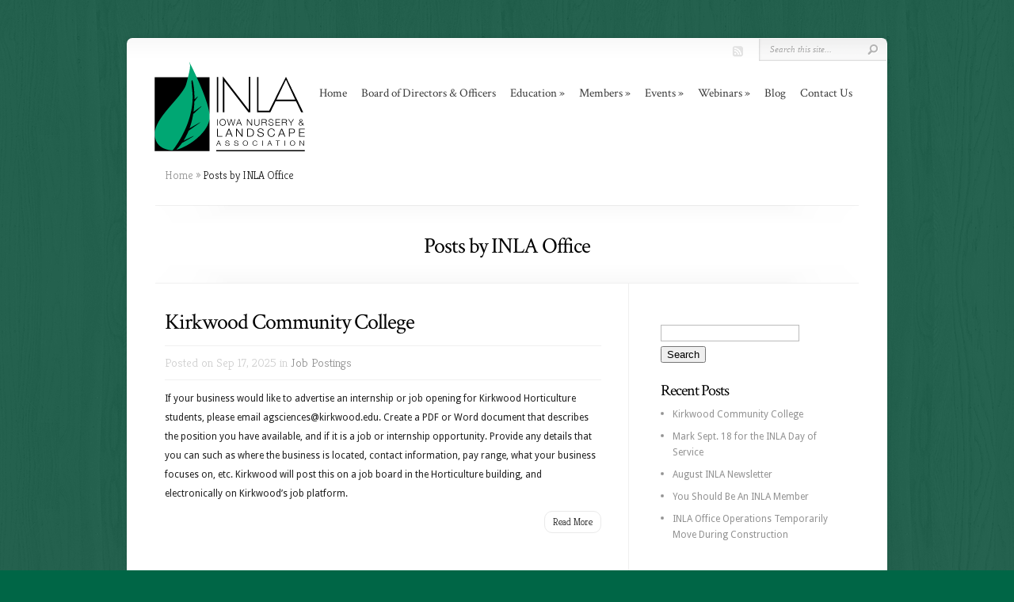

--- FILE ---
content_type: text/html; charset=UTF-8
request_url: https://iowanla.org/author/roseinla5540ayers/
body_size: 12271
content:
<!DOCTYPE html PUBLIC "-//W3C//DTD XHTML 1.0 Transitional//EN" "http://www.w3.org/TR/xhtml1/DTD/xhtml1-transitional.dtd">
<!--[if IE 6]>
<html xmlns="http://www.w3.org/1999/xhtml" id="ie6" lang="en-US">
<![endif]-->
<!--[if IE 7]>
<html xmlns="http://www.w3.org/1999/xhtml" id="ie7" lang="en-US">
<![endif]-->
<!--[if IE 8]>
<html xmlns="http://www.w3.org/1999/xhtml" id="ie8" lang="en-US">
<![endif]-->
<!--[if !(IE 6) | !(IE 7) | !(IE 8)  ]><!-->
<html xmlns="http://www.w3.org/1999/xhtml" lang="en-US">
<!--<![endif]-->
<head profile="http://gmpg.org/xfn/11">
<meta http-equiv="Content-Type" content="text/html; charset=UTF-8" />

<link rel="stylesheet" href="https://iowanla.org/wp-content/themes/Chameleon/style.css" type="text/css" media="screen" />
<link rel="stylesheet" href="https://iowanla.org/wp-content/themes/Chameleon/css/colorpicker.css" type="text/css" media="screen" />

<link href='https://fonts.googleapis.com/css?family=Droid+Sans:regular,bold' rel='stylesheet' type='text/css' /><link href='https://fonts.googleapis.com/css?family=Kreon:light,regular' rel='stylesheet' type='text/css' /><meta http-equiv="X-UA-Compatible" content="IE=edge">
<link rel="pingback" href="https://iowanla.org/xmlrpc.php" />

<!--[if lt IE 7]>
	<link rel="stylesheet" type="text/css" href="https://iowanla.org/wp-content/themes/Chameleon/css/ie6style.css" />
	<script type="text/javascript" src="https://iowanla.org/wp-content/themes/Chameleon/js/DD_belatedPNG_0.0.8a-min.js"></script>
	<script type="text/javascript">DD_belatedPNG.fix('img#logo, span.overlay, a.zoom-icon, a.more-icon, #menu, #menu-right, #menu-content, ul#top-menu ul, #menu-bar, .footer-widget ul li, span.post-overlay, #content-area, .avatar-overlay, .comment-arrow, .testimonials-item-bottom, #quote, #bottom-shadow, #quote .container');</script>
<![endif]-->
<!--[if IE 7]>
	<link rel="stylesheet" type="text/css" href="https://iowanla.org/wp-content/themes/Chameleon/css/ie7style.css" />
<![endif]-->
<!--[if IE 8]>
	<link rel="stylesheet" type="text/css" href="https://iowanla.org/wp-content/themes/Chameleon/css/ie8style.css" />
<![endif]-->

<script type="text/javascript">
	document.documentElement.className = 'js';
</script>

<script>var et_site_url='https://iowanla.org';var et_post_id='0';function et_core_page_resource_fallback(a,b){"undefined"===typeof b&&(b=a.sheet.cssRules&&0===a.sheet.cssRules.length);b&&(a.onerror=null,a.onload=null,a.href?a.href=et_site_url+"/?et_core_page_resource="+a.id+et_post_id:a.src&&(a.src=et_site_url+"/?et_core_page_resource="+a.id+et_post_id))}
</script><title>INLA Office | Iowa Nursery &amp; Landscape Association</title>
<meta name='robots' content='max-image-preview:large' />
<link rel='dns-prefetch' href='//www.googletagmanager.com' />
<link rel="alternate" type="application/rss+xml" title="Iowa Nursery &amp; Landscape Association &raquo; Feed" href="https://iowanla.org/feed/" />
<link rel="alternate" type="application/rss+xml" title="Iowa Nursery &amp; Landscape Association &raquo; Comments Feed" href="https://iowanla.org/comments/feed/" />
<link rel="alternate" type="application/rss+xml" title="Iowa Nursery &amp; Landscape Association &raquo; Posts by INLA Office Feed" href="https://iowanla.org/author/roseinla5540ayers/feed/" />
<meta content="Chameleon v.3.9.13" name="generator"/>
	<style type="text/css">
		body { color: #1f1f1f; }
		#content-area a, #content a { color: #; }
		ul#top-menu li a { color: # !important; }
		ul#top-menu > li.current_page_item > a, ul#top-menu li:hover > a, ul#top-menu > li.current-cat > a, ul#top-menu > li.current-menu-item > a { color: # !important; }
		h1, h2, h3, h4, h5, h6, h1 a, h2 a, h3 a, h4 a, h5 a, h6 a { color: #000000 !important; }

		#sidebar a { color:#; }
		.footer-widget { color:# }
		#footer a, ul#bottom-menu li a { color:# }
	</style>

<style id='wp-img-auto-sizes-contain-inline-css' type='text/css'>
img:is([sizes=auto i],[sizes^="auto," i]){contain-intrinsic-size:3000px 1500px}
/*# sourceURL=wp-img-auto-sizes-contain-inline-css */
</style>
<style id='wp-emoji-styles-inline-css' type='text/css'>

	img.wp-smiley, img.emoji {
		display: inline !important;
		border: none !important;
		box-shadow: none !important;
		height: 1em !important;
		width: 1em !important;
		margin: 0 0.07em !important;
		vertical-align: -0.1em !important;
		background: none !important;
		padding: 0 !important;
	}
/*# sourceURL=wp-emoji-styles-inline-css */
</style>
<style id='wp-block-library-inline-css' type='text/css'>
:root{--wp-block-synced-color:#7a00df;--wp-block-synced-color--rgb:122,0,223;--wp-bound-block-color:var(--wp-block-synced-color);--wp-editor-canvas-background:#ddd;--wp-admin-theme-color:#007cba;--wp-admin-theme-color--rgb:0,124,186;--wp-admin-theme-color-darker-10:#006ba1;--wp-admin-theme-color-darker-10--rgb:0,107,160.5;--wp-admin-theme-color-darker-20:#005a87;--wp-admin-theme-color-darker-20--rgb:0,90,135;--wp-admin-border-width-focus:2px}@media (min-resolution:192dpi){:root{--wp-admin-border-width-focus:1.5px}}.wp-element-button{cursor:pointer}:root .has-very-light-gray-background-color{background-color:#eee}:root .has-very-dark-gray-background-color{background-color:#313131}:root .has-very-light-gray-color{color:#eee}:root .has-very-dark-gray-color{color:#313131}:root .has-vivid-green-cyan-to-vivid-cyan-blue-gradient-background{background:linear-gradient(135deg,#00d084,#0693e3)}:root .has-purple-crush-gradient-background{background:linear-gradient(135deg,#34e2e4,#4721fb 50%,#ab1dfe)}:root .has-hazy-dawn-gradient-background{background:linear-gradient(135deg,#faaca8,#dad0ec)}:root .has-subdued-olive-gradient-background{background:linear-gradient(135deg,#fafae1,#67a671)}:root .has-atomic-cream-gradient-background{background:linear-gradient(135deg,#fdd79a,#004a59)}:root .has-nightshade-gradient-background{background:linear-gradient(135deg,#330968,#31cdcf)}:root .has-midnight-gradient-background{background:linear-gradient(135deg,#020381,#2874fc)}:root{--wp--preset--font-size--normal:16px;--wp--preset--font-size--huge:42px}.has-regular-font-size{font-size:1em}.has-larger-font-size{font-size:2.625em}.has-normal-font-size{font-size:var(--wp--preset--font-size--normal)}.has-huge-font-size{font-size:var(--wp--preset--font-size--huge)}.has-text-align-center{text-align:center}.has-text-align-left{text-align:left}.has-text-align-right{text-align:right}.has-fit-text{white-space:nowrap!important}#end-resizable-editor-section{display:none}.aligncenter{clear:both}.items-justified-left{justify-content:flex-start}.items-justified-center{justify-content:center}.items-justified-right{justify-content:flex-end}.items-justified-space-between{justify-content:space-between}.screen-reader-text{border:0;clip-path:inset(50%);height:1px;margin:-1px;overflow:hidden;padding:0;position:absolute;width:1px;word-wrap:normal!important}.screen-reader-text:focus{background-color:#ddd;clip-path:none;color:#444;display:block;font-size:1em;height:auto;left:5px;line-height:normal;padding:15px 23px 14px;text-decoration:none;top:5px;width:auto;z-index:100000}html :where(.has-border-color){border-style:solid}html :where([style*=border-top-color]){border-top-style:solid}html :where([style*=border-right-color]){border-right-style:solid}html :where([style*=border-bottom-color]){border-bottom-style:solid}html :where([style*=border-left-color]){border-left-style:solid}html :where([style*=border-width]){border-style:solid}html :where([style*=border-top-width]){border-top-style:solid}html :where([style*=border-right-width]){border-right-style:solid}html :where([style*=border-bottom-width]){border-bottom-style:solid}html :where([style*=border-left-width]){border-left-style:solid}html :where(img[class*=wp-image-]){height:auto;max-width:100%}:where(figure){margin:0 0 1em}html :where(.is-position-sticky){--wp-admin--admin-bar--position-offset:var(--wp-admin--admin-bar--height,0px)}@media screen and (max-width:600px){html :where(.is-position-sticky){--wp-admin--admin-bar--position-offset:0px}}

/*# sourceURL=wp-block-library-inline-css */
</style><style id='global-styles-inline-css' type='text/css'>
:root{--wp--preset--aspect-ratio--square: 1;--wp--preset--aspect-ratio--4-3: 4/3;--wp--preset--aspect-ratio--3-4: 3/4;--wp--preset--aspect-ratio--3-2: 3/2;--wp--preset--aspect-ratio--2-3: 2/3;--wp--preset--aspect-ratio--16-9: 16/9;--wp--preset--aspect-ratio--9-16: 9/16;--wp--preset--color--black: #000000;--wp--preset--color--cyan-bluish-gray: #abb8c3;--wp--preset--color--white: #ffffff;--wp--preset--color--pale-pink: #f78da7;--wp--preset--color--vivid-red: #cf2e2e;--wp--preset--color--luminous-vivid-orange: #ff6900;--wp--preset--color--luminous-vivid-amber: #fcb900;--wp--preset--color--light-green-cyan: #7bdcb5;--wp--preset--color--vivid-green-cyan: #00d084;--wp--preset--color--pale-cyan-blue: #8ed1fc;--wp--preset--color--vivid-cyan-blue: #0693e3;--wp--preset--color--vivid-purple: #9b51e0;--wp--preset--gradient--vivid-cyan-blue-to-vivid-purple: linear-gradient(135deg,rgb(6,147,227) 0%,rgb(155,81,224) 100%);--wp--preset--gradient--light-green-cyan-to-vivid-green-cyan: linear-gradient(135deg,rgb(122,220,180) 0%,rgb(0,208,130) 100%);--wp--preset--gradient--luminous-vivid-amber-to-luminous-vivid-orange: linear-gradient(135deg,rgb(252,185,0) 0%,rgb(255,105,0) 100%);--wp--preset--gradient--luminous-vivid-orange-to-vivid-red: linear-gradient(135deg,rgb(255,105,0) 0%,rgb(207,46,46) 100%);--wp--preset--gradient--very-light-gray-to-cyan-bluish-gray: linear-gradient(135deg,rgb(238,238,238) 0%,rgb(169,184,195) 100%);--wp--preset--gradient--cool-to-warm-spectrum: linear-gradient(135deg,rgb(74,234,220) 0%,rgb(151,120,209) 20%,rgb(207,42,186) 40%,rgb(238,44,130) 60%,rgb(251,105,98) 80%,rgb(254,248,76) 100%);--wp--preset--gradient--blush-light-purple: linear-gradient(135deg,rgb(255,206,236) 0%,rgb(152,150,240) 100%);--wp--preset--gradient--blush-bordeaux: linear-gradient(135deg,rgb(254,205,165) 0%,rgb(254,45,45) 50%,rgb(107,0,62) 100%);--wp--preset--gradient--luminous-dusk: linear-gradient(135deg,rgb(255,203,112) 0%,rgb(199,81,192) 50%,rgb(65,88,208) 100%);--wp--preset--gradient--pale-ocean: linear-gradient(135deg,rgb(255,245,203) 0%,rgb(182,227,212) 50%,rgb(51,167,181) 100%);--wp--preset--gradient--electric-grass: linear-gradient(135deg,rgb(202,248,128) 0%,rgb(113,206,126) 100%);--wp--preset--gradient--midnight: linear-gradient(135deg,rgb(2,3,129) 0%,rgb(40,116,252) 100%);--wp--preset--font-size--small: 13px;--wp--preset--font-size--medium: 20px;--wp--preset--font-size--large: 36px;--wp--preset--font-size--x-large: 42px;--wp--preset--spacing--20: 0.44rem;--wp--preset--spacing--30: 0.67rem;--wp--preset--spacing--40: 1rem;--wp--preset--spacing--50: 1.5rem;--wp--preset--spacing--60: 2.25rem;--wp--preset--spacing--70: 3.38rem;--wp--preset--spacing--80: 5.06rem;--wp--preset--shadow--natural: 6px 6px 9px rgba(0, 0, 0, 0.2);--wp--preset--shadow--deep: 12px 12px 50px rgba(0, 0, 0, 0.4);--wp--preset--shadow--sharp: 6px 6px 0px rgba(0, 0, 0, 0.2);--wp--preset--shadow--outlined: 6px 6px 0px -3px rgb(255, 255, 255), 6px 6px rgb(0, 0, 0);--wp--preset--shadow--crisp: 6px 6px 0px rgb(0, 0, 0);}:where(.is-layout-flex){gap: 0.5em;}:where(.is-layout-grid){gap: 0.5em;}body .is-layout-flex{display: flex;}.is-layout-flex{flex-wrap: wrap;align-items: center;}.is-layout-flex > :is(*, div){margin: 0;}body .is-layout-grid{display: grid;}.is-layout-grid > :is(*, div){margin: 0;}:where(.wp-block-columns.is-layout-flex){gap: 2em;}:where(.wp-block-columns.is-layout-grid){gap: 2em;}:where(.wp-block-post-template.is-layout-flex){gap: 1.25em;}:where(.wp-block-post-template.is-layout-grid){gap: 1.25em;}.has-black-color{color: var(--wp--preset--color--black) !important;}.has-cyan-bluish-gray-color{color: var(--wp--preset--color--cyan-bluish-gray) !important;}.has-white-color{color: var(--wp--preset--color--white) !important;}.has-pale-pink-color{color: var(--wp--preset--color--pale-pink) !important;}.has-vivid-red-color{color: var(--wp--preset--color--vivid-red) !important;}.has-luminous-vivid-orange-color{color: var(--wp--preset--color--luminous-vivid-orange) !important;}.has-luminous-vivid-amber-color{color: var(--wp--preset--color--luminous-vivid-amber) !important;}.has-light-green-cyan-color{color: var(--wp--preset--color--light-green-cyan) !important;}.has-vivid-green-cyan-color{color: var(--wp--preset--color--vivid-green-cyan) !important;}.has-pale-cyan-blue-color{color: var(--wp--preset--color--pale-cyan-blue) !important;}.has-vivid-cyan-blue-color{color: var(--wp--preset--color--vivid-cyan-blue) !important;}.has-vivid-purple-color{color: var(--wp--preset--color--vivid-purple) !important;}.has-black-background-color{background-color: var(--wp--preset--color--black) !important;}.has-cyan-bluish-gray-background-color{background-color: var(--wp--preset--color--cyan-bluish-gray) !important;}.has-white-background-color{background-color: var(--wp--preset--color--white) !important;}.has-pale-pink-background-color{background-color: var(--wp--preset--color--pale-pink) !important;}.has-vivid-red-background-color{background-color: var(--wp--preset--color--vivid-red) !important;}.has-luminous-vivid-orange-background-color{background-color: var(--wp--preset--color--luminous-vivid-orange) !important;}.has-luminous-vivid-amber-background-color{background-color: var(--wp--preset--color--luminous-vivid-amber) !important;}.has-light-green-cyan-background-color{background-color: var(--wp--preset--color--light-green-cyan) !important;}.has-vivid-green-cyan-background-color{background-color: var(--wp--preset--color--vivid-green-cyan) !important;}.has-pale-cyan-blue-background-color{background-color: var(--wp--preset--color--pale-cyan-blue) !important;}.has-vivid-cyan-blue-background-color{background-color: var(--wp--preset--color--vivid-cyan-blue) !important;}.has-vivid-purple-background-color{background-color: var(--wp--preset--color--vivid-purple) !important;}.has-black-border-color{border-color: var(--wp--preset--color--black) !important;}.has-cyan-bluish-gray-border-color{border-color: var(--wp--preset--color--cyan-bluish-gray) !important;}.has-white-border-color{border-color: var(--wp--preset--color--white) !important;}.has-pale-pink-border-color{border-color: var(--wp--preset--color--pale-pink) !important;}.has-vivid-red-border-color{border-color: var(--wp--preset--color--vivid-red) !important;}.has-luminous-vivid-orange-border-color{border-color: var(--wp--preset--color--luminous-vivid-orange) !important;}.has-luminous-vivid-amber-border-color{border-color: var(--wp--preset--color--luminous-vivid-amber) !important;}.has-light-green-cyan-border-color{border-color: var(--wp--preset--color--light-green-cyan) !important;}.has-vivid-green-cyan-border-color{border-color: var(--wp--preset--color--vivid-green-cyan) !important;}.has-pale-cyan-blue-border-color{border-color: var(--wp--preset--color--pale-cyan-blue) !important;}.has-vivid-cyan-blue-border-color{border-color: var(--wp--preset--color--vivid-cyan-blue) !important;}.has-vivid-purple-border-color{border-color: var(--wp--preset--color--vivid-purple) !important;}.has-vivid-cyan-blue-to-vivid-purple-gradient-background{background: var(--wp--preset--gradient--vivid-cyan-blue-to-vivid-purple) !important;}.has-light-green-cyan-to-vivid-green-cyan-gradient-background{background: var(--wp--preset--gradient--light-green-cyan-to-vivid-green-cyan) !important;}.has-luminous-vivid-amber-to-luminous-vivid-orange-gradient-background{background: var(--wp--preset--gradient--luminous-vivid-amber-to-luminous-vivid-orange) !important;}.has-luminous-vivid-orange-to-vivid-red-gradient-background{background: var(--wp--preset--gradient--luminous-vivid-orange-to-vivid-red) !important;}.has-very-light-gray-to-cyan-bluish-gray-gradient-background{background: var(--wp--preset--gradient--very-light-gray-to-cyan-bluish-gray) !important;}.has-cool-to-warm-spectrum-gradient-background{background: var(--wp--preset--gradient--cool-to-warm-spectrum) !important;}.has-blush-light-purple-gradient-background{background: var(--wp--preset--gradient--blush-light-purple) !important;}.has-blush-bordeaux-gradient-background{background: var(--wp--preset--gradient--blush-bordeaux) !important;}.has-luminous-dusk-gradient-background{background: var(--wp--preset--gradient--luminous-dusk) !important;}.has-pale-ocean-gradient-background{background: var(--wp--preset--gradient--pale-ocean) !important;}.has-electric-grass-gradient-background{background: var(--wp--preset--gradient--electric-grass) !important;}.has-midnight-gradient-background{background: var(--wp--preset--gradient--midnight) !important;}.has-small-font-size{font-size: var(--wp--preset--font-size--small) !important;}.has-medium-font-size{font-size: var(--wp--preset--font-size--medium) !important;}.has-large-font-size{font-size: var(--wp--preset--font-size--large) !important;}.has-x-large-font-size{font-size: var(--wp--preset--font-size--x-large) !important;}
/*# sourceURL=global-styles-inline-css */
</style>

<style id='classic-theme-styles-inline-css' type='text/css'>
/*! This file is auto-generated */
.wp-block-button__link{color:#fff;background-color:#32373c;border-radius:9999px;box-shadow:none;text-decoration:none;padding:calc(.667em + 2px) calc(1.333em + 2px);font-size:1.125em}.wp-block-file__button{background:#32373c;color:#fff;text-decoration:none}
/*# sourceURL=/wp-includes/css/classic-themes.min.css */
</style>
<link rel='stylesheet' id='social-widget-css' href='https://iowanla.org/wp-content/plugins/social-media-widget/social_widget.css?ver=6.9' type='text/css' media='all' />
<link rel='stylesheet' id='et_responsive-css' href='https://iowanla.org/wp-content/themes/Chameleon/css/responsive.css?ver=6.9' type='text/css' media='all' />
<link rel='stylesheet' id='et-shortcodes-css-css' href='https://iowanla.org/wp-content/themes/Chameleon/epanel/shortcodes/css/shortcodes-legacy.css?ver=3.9.13' type='text/css' media='all' />
<link rel='stylesheet' id='et-shortcodes-responsive-css-css' href='https://iowanla.org/wp-content/themes/Chameleon/epanel/shortcodes/css/shortcodes_responsive.css?ver=3.9.13' type='text/css' media='all' />
<link rel='stylesheet' id='magnific_popup-css' href='https://iowanla.org/wp-content/themes/Chameleon/includes/page_templates/js/magnific_popup/magnific_popup.css?ver=1.3.4' type='text/css' media='screen' />
<link rel='stylesheet' id='et_page_templates-css' href='https://iowanla.org/wp-content/themes/Chameleon/includes/page_templates/page_templates.css?ver=1.8' type='text/css' media='screen' />
<script type="text/javascript" src="https://iowanla.org/wp-includes/js/jquery/jquery.min.js?ver=3.7.1" id="jquery-core-js"></script>
<script type="text/javascript" src="https://iowanla.org/wp-includes/js/jquery/jquery-migrate.min.js?ver=3.4.1" id="jquery-migrate-js"></script>
<script type="text/javascript" src="https://iowanla.org/wp-content/themes/Chameleon/js/jquery.cycle.all.min.js?ver=1.0" id="jquery_cycle-js"></script>

<!-- Google tag (gtag.js) snippet added by Site Kit -->
<!-- Google Analytics snippet added by Site Kit -->
<script type="text/javascript" src="https://www.googletagmanager.com/gtag/js?id=GT-5TN9GRR" id="google_gtagjs-js" async></script>
<script type="text/javascript" id="google_gtagjs-js-after">
/* <![CDATA[ */
window.dataLayer = window.dataLayer || [];function gtag(){dataLayer.push(arguments);}
gtag("set","linker",{"domains":["iowanla.org"]});
gtag("js", new Date());
gtag("set", "developer_id.dZTNiMT", true);
gtag("config", "GT-5TN9GRR");
//# sourceURL=google_gtagjs-js-after
/* ]]> */
</script>
<link rel="https://api.w.org/" href="https://iowanla.org/wp-json/" /><link rel="alternate" title="JSON" type="application/json" href="https://iowanla.org/wp-json/wp/v2/users/2" /><link rel="EditURI" type="application/rsd+xml" title="RSD" href="https://iowanla.org/xmlrpc.php?rsd" />
<meta name="generator" content="Site Kit by Google 1.170.0" /><!-- used in scripts --><meta name="et_featured_auto_speed" content="7000" /><meta name="et_disable_toptier" content="0" /><meta name="et_featured_slider_auto" content="0" /><meta name="et_theme_folder" content="https://iowanla.org/wp-content/themes/Chameleon" /><style type="text/css">body { background-color: #006646; }body { background-image: url(https://iowanla.org/wp-content/themes/Chameleon/images/body-bg15.png); }</style><link id='crimson_text' href='//fonts.googleapis.com/css?family=Crimson+Text' rel='stylesheet' type='text/css' /><style type='text/css'>h1,h2,h3,h4,h5,h6,ul#top-menu a { font-family: 'Crimson Text', Arial, sans-serif !important;  }</style><style type='text/css'>h1,h2,h3,h4,h5,h6,ul#top-menu > li.current_page_item > a, ul#top-menu a:hover, ul#top-menu > li.sfHover > a, h2.title a {  }
		#featured h2 a, #featured-modest h2 a, #featured h2, #featured-modest h2 { color: #fff !important; }
		</style><link id='droid_sans' href='//fonts.googleapis.com/css?family=Droid+Sans' rel='stylesheet' type='text/css' /><style type='text/css'>body { font-family: 'Droid Sans', Arial, sans-serif !important;  }</style><style type='text/css'>body {  }</style><meta name="viewport" content="width=device-width, initial-scale=1.0, maximum-scale=1.0, user-scalable=0" /><link rel="shortcut icon" href="https://iowanla.org/wp-content/uploads/2022/03/inla_favicon50.png" /><link rel="preload" href="https://iowanla.org/wp-content/themes/Chameleon/core/admin/fonts/modules.ttf" as="font" crossorigin="anonymous"><style type="text/css">.recentcomments a{display:inline !important;padding:0 !important;margin:0 !important;}</style>
<!-- Google Tag Manager snippet added by Site Kit -->
<script type="text/javascript">
/* <![CDATA[ */

			( function( w, d, s, l, i ) {
				w[l] = w[l] || [];
				w[l].push( {'gtm.start': new Date().getTime(), event: 'gtm.js'} );
				var f = d.getElementsByTagName( s )[0],
					j = d.createElement( s ), dl = l != 'dataLayer' ? '&l=' + l : '';
				j.async = true;
				j.src = 'https://www.googletagmanager.com/gtm.js?id=' + i + dl;
				f.parentNode.insertBefore( j, f );
			} )( window, document, 'script', 'dataLayer', 'GTM-T6J675B' );
			
/* ]]> */
</script>

<!-- End Google Tag Manager snippet added by Site Kit -->
	<style type="text/css">
		#et_pt_portfolio_gallery { margin-left: -41px; margin-right: -51px; }
		.et_pt_portfolio_item { margin-left: 35px; }
		.et_portfolio_small { margin-left: -40px !important; }
		.et_portfolio_small .et_pt_portfolio_item { margin-left: 32px !important; }
		.et_portfolio_large { margin-left: -26px !important; }
		.et_portfolio_large .et_pt_portfolio_item { margin-left: 11px !important; }
	</style>

</head>
<body class="archive author author-roseinla5540ayers author-2 wp-theme-Chameleon et_includes_sidebar wpbdp-with-button-styles">
		<div id="container">
		<div id="header" class="clearfix">
			<a href="https://iowanla.org/">
								<img src="https://iowanla.org/wp-content/uploads/2012/02/INLALOGO2.png" alt="Iowa Nursery &amp; Landscape Association" id="logo"/>
			</a>
			<p id="slogan"></p>
			<a href="#" id="mobile_nav" class="closed">Navigation<span></span></a>
			<ul id="top-menu" class="nav"><li id="menu-item-86" class="menu-item menu-item-type-custom menu-item-object-custom menu-item-home menu-item-86"><a href="https://iowanla.org">Home</a></li>
<li id="menu-item-211" class="menu-item menu-item-type-post_type menu-item-object-page menu-item-211"><a href="https://iowanla.org/officers/">Board of Directors &#038; Officers</a></li>
<li id="menu-item-56" class="menu-item menu-item-type-custom menu-item-object-custom menu-item-has-children menu-item-56"><a>Education</a>
<ul class="sub-menu">
	<li id="menu-item-678" class="menu-item menu-item-type-post_type menu-item-object-page menu-item-678"><a href="https://iowanla.org/inla-certified-nursery-professional/">INLA Certified Nursery Professional</a></li>
	<li id="menu-item-691" class="menu-item menu-item-type-post_type menu-item-object-page menu-item-691"><a href="https://iowanla.org/online-certification-training-modules/">Online Certification Training Modules</a></li>
	<li id="menu-item-59" class="menu-item menu-item-type-post_type menu-item-object-page menu-item-59"><a href="https://iowanla.org/scholarships/">Scholarships</a></li>
	<li id="menu-item-62" class="menu-item menu-item-type-post_type menu-item-object-page menu-item-62"><a href="https://iowanla.org/education-links/">Education Links</a></li>
	<li id="menu-item-139" class="menu-item menu-item-type-post_type menu-item-object-page menu-item-139"><a href="https://iowanla.org/research-corp-grant-videos/">Research Corp. Grant Videos</a></li>
	<li id="menu-item-65" class="menu-item menu-item-type-post_type menu-item-object-page menu-item-65"><a href="https://iowanla.org/ia-nurserymans-research-corp/">IA Nurseryman’s Research Corp.</a></li>
</ul>
</li>
<li id="menu-item-57" class="menu-item menu-item-type-custom menu-item-object-custom menu-item-has-children menu-item-57"><a>Members</a>
<ul class="sub-menu">
	<li id="menu-item-64" class="menu-item menu-item-type-post_type menu-item-object-page menu-item-64"><a href="https://iowanla.org/becoming-a-member/">Becoming a Member</a></li>
	<li id="menu-item-1868" class="menu-item menu-item-type-post_type menu-item-object-page menu-item-1868"><a href="https://iowanla.org/directory/">Member Directory</a></li>
	<li id="menu-item-1932" class="menu-item menu-item-type-post_type menu-item-object-page menu-item-has-children menu-item-1932"><a href="https://iowanla.org/awards/">Awards</a>
	<ul class="sub-menu">
		<li id="menu-item-1996" class="menu-item menu-item-type-post_type menu-item-object-page menu-item-1996"><a href="https://iowanla.org/awards/award-nominations/">Award Nominations</a></li>
	</ul>
</li>
	<li id="menu-item-67" class="menu-item menu-item-type-post_type menu-item-object-page menu-item-67"><a href="https://iowanla.org/newsletters/">Newsletters Archive</a></li>
	<li id="menu-item-1247" class="menu-item menu-item-type-taxonomy menu-item-object-category menu-item-1247"><a href="https://iowanla.org/category/job-postings/">Job Postings</a></li>
	<li id="menu-item-128" class="menu-item menu-item-type-custom menu-item-object-custom menu-item-has-children menu-item-128"><a>Current Issues</a>
	<ul class="sub-menu">
		<li id="menu-item-130" class="menu-item menu-item-type-custom menu-item-object-custom menu-item-130"><a href="http://www.iastate.edu">ISU Home</a></li>
	</ul>
</li>
	<li id="menu-item-1170" class="menu-item menu-item-type-post_type menu-item-object-page menu-item-1170"><a href="https://iowanla.org/inla-logo-downloads/">INLA Logo Downloads</a></li>
</ul>
</li>
<li id="menu-item-71" class="menu-item menu-item-type-custom menu-item-object-custom menu-item-has-children menu-item-71"><a>Events</a>
<ul class="sub-menu">
	<li id="menu-item-884" class="menu-item menu-item-type-post_type menu-item-object-page menu-item-884"><a href="https://iowanla.org/annual-inla-trade-show/">Trade Show</a></li>
	<li id="menu-item-1004" class="menu-item menu-item-type-post_type menu-item-object-page menu-item-1004"><a href="https://iowanla.org/annual-day-of-service/">Day of Service</a></li>
</ul>
</li>
<li id="menu-item-625" class="menu-item menu-item-type-custom menu-item-object-custom menu-item-has-children menu-item-625"><a>Webinars</a>
<ul class="sub-menu">
	<li id="menu-item-69" class="menu-item menu-item-type-post_type menu-item-object-page menu-item-69"><a href="https://iowanla.org/webinars/">Directory</a></li>
	<li id="menu-item-391" class="menu-item menu-item-type-custom menu-item-object-custom menu-item-has-children menu-item-391"><a>2013</a>
	<ul class="sub-menu">
		<li id="menu-item-426" class="menu-item menu-item-type-post_type menu-item-object-page menu-item-426"><a href="https://iowanla.org/march-13-2013/">March 13, 2013</a></li>
		<li id="menu-item-425" class="menu-item menu-item-type-post_type menu-item-object-page menu-item-425"><a href="https://iowanla.org/march-6-2013/">March 6, 2013</a></li>
		<li id="menu-item-388" class="menu-item menu-item-type-post_type menu-item-object-page menu-item-388"><a href="https://iowanla.org/webinars/march-13-2013/">March 13, 2013</a></li>
		<li id="menu-item-389" class="menu-item menu-item-type-post_type menu-item-object-page menu-item-389"><a href="https://iowanla.org/february-13-2013/">February 13, 2013</a></li>
	</ul>
</li>
	<li id="menu-item-390" class="menu-item menu-item-type-custom menu-item-object-custom menu-item-has-children menu-item-390"><a>2012</a>
	<ul class="sub-menu">
		<li id="menu-item-255" class="menu-item menu-item-type-custom menu-item-object-custom menu-item-255"><a href="https://iowanla.org/webinars/february-1-2012/">February 1, 2012</a></li>
		<li id="menu-item-256" class="menu-item menu-item-type-custom menu-item-object-custom menu-item-256"><a href="https://iowanla.org/webinars/february-8-2012/">February 8, 2012</a></li>
		<li id="menu-item-257" class="menu-item menu-item-type-custom menu-item-object-custom menu-item-257"><a href="https://iowanla.org/webinars/february-15-2012/">February 15, 2012</a></li>
	</ul>
</li>
</ul>
</li>
<li id="menu-item-68" class="menu-item menu-item-type-post_type menu-item-object-page menu-item-68"><a href="https://iowanla.org/news/">Blog</a></li>
<li id="menu-item-74" class="menu-item menu-item-type-post_type menu-item-object-page menu-item-74"><a href="https://iowanla.org/contact-us/">Contact Us</a></li>
</ul>
			<div id="additional-info">
				<div id="et-social-icons">
					<a href='https://iowanla.org/feed/' target='_blank'><img alt='Rss' src='https://iowanla.org/wp-content/themes/Chameleon/images/rss.png' /></a>				</div>

				<div id="search-form">
					<form method="get" id="searchform" action="https://iowanla.org//">
						<input type="text" value="Search this site..." name="s" id="searchinput" />
						<input type="image" src="https://iowanla.org/wp-content/themes/Chameleon/images/search_btn.png" id="searchsubmit" />
					</form>
				</div> <!-- end #search-form -->
			</div> <!-- end #additional-info -->
		</div> <!-- end #header -->

<div id="breadcrumbs">
					<a href="https://iowanla.org/">Home</a> <span class="raquo">&raquo;</span>

														Posts by  INLA Office					</div> <!-- end #breadcrumbs -->
<div id="category-name">
	<div id="category-inner">
				<h1 class="category-title">Posts by INLA Office</h1>
		
			</div> <!-- end #category-inner -->
</div> <!-- end #category-name -->
<div id="content" class="clearfix">
	<div id="left-area">
			<div class="post entry clearfix">
				<h2 class="title"><a href="https://iowanla.org/kirkwood-community-college/">Kirkwood Community College</a></h2>
			<p class="meta-info">Posted  on Sep 17, 2025 in <a href="https://iowanla.org/category/job-postings/" rel="category tag">Job Postings</a></p>

							<p>If your business would like to advertise an internship or job opening for Kirkwood Horticulture students, please email <a href="/cdn-cgi/l/email-protection" class="__cf_email__" data-cfemail="e08187938389858e838593a08b89928b978f8f84ce858495">[email&#160;protected]</a>. Create a PDF or Word document that describes the position you have available, and if it is a job or internship opportunity. Provide any details that you can such as where the business is located, contact information, pay range, what your business focuses on, etc. Kirkwood will post this on a job board in the Horticulture building, and electronically on Kirkwood’s job platform.</p>
				<a href="https://iowanla.org/kirkwood-community-college/" class="read-more">Read More</a>
	</div> 	<!-- end .post-->
	<div class="post entry clearfix">
				<h2 class="title"><a href="https://iowanla.org/mark-sept-18-for-the-inla-day-of-service/">Mark Sept. 18 for the INLA Day of Service</a></h2>
			<p class="meta-info">Posted  on Aug 15, 2025 in <a href="https://iowanla.org/category/news/" rel="category tag">news</a>, <a href="https://iowanla.org/category/slider/" rel="category tag">Slider</a></p>

					<div class="post-thumbnail">
				<a href="https://iowanla.org/mark-sept-18-for-the-inla-day-of-service/">
					<img src="https://iowanla.org/wp-content/uploads/2025/08/7J1A9786-Medium-186x186.jpg" alt="Mark Sept. 18 for the INLA Day of Service" class="post-thumb" width="186" height="186" />					<span class="post-overlay"></span>
				</a>
			</div> 	<!-- end .post-thumbnail -->
							<p>Come join the students from&nbsp;DMACC, Kirkwood Community College, and Iowa State University’s Horticulture programs&nbsp;as we roll up our sleeves to make a difference at our annual Day of Service! In partnership with Habitat for Humanity, these future green-industry leaders will transform the open space surrounding a detention basin along a brand-new road on 4320 E 45th Street, just west of Delaware Elementary in Des Moines. With shovels, plants, and plenty of teamwork, this hands-on project will turn a blank canvas into a welcoming, vibrant landscape for the neighborhood to enjoy for...</p>
				<a href="https://iowanla.org/mark-sept-18-for-the-inla-day-of-service/" class="read-more">Read More</a>
	</div> 	<!-- end .post-->
	<div class="post entry clearfix">
				<h2 class="title"><a href="https://iowanla.org/august-inla-newsletter/">August INLA Newsletter</a></h2>
			<p class="meta-info">Posted  on Aug 15, 2025 in <a href="https://iowanla.org/category/news/" rel="category tag">news</a>, <a href="https://iowanla.org/category/slider/" rel="category tag">Slider</a></p>

					<div class="post-thumbnail">
				<a href="https://iowanla.org/august-inla-newsletter/">
					<img src="https://iowanla.org/wp-content/uploads/2025/08/2025-08-NEWLETTER-186x186.png" alt="August INLA Newsletter" class="post-thumb" width="186" height="186" />					<span class="post-overlay"></span>
				</a>
			</div> 	<!-- end .post-thumbnail -->
							<p>The most recent edition of the INLA newsletter has been posted for August. Stay up to date and see what&#8217;s happening with the association. NEWSLETTER ARCHIVE</p>
				<a href="https://iowanla.org/august-inla-newsletter/" class="read-more">Read More</a>
	</div> 	<!-- end .post-->
	<div class="post entry clearfix">
				<h2 class="title"><a href="https://iowanla.org/you-should-be-an-inla-member/">You Should Be An INLA Member</a></h2>
			<p class="meta-info">Posted  on Aug 15, 2025 in <a href="https://iowanla.org/category/news/" rel="category tag">news</a>, <a href="https://iowanla.org/category/slider/" rel="category tag">Slider</a></p>

					<div class="post-thumbnail">
				<a href="https://iowanla.org/you-should-be-an-inla-member/">
					<img src="https://iowanla.org/wp-content/uploads/2025/08/slider_post_membership-186x186.jpg" alt="You Should Be An INLA Member" class="post-thumb" width="186" height="186" />					<span class="post-overlay"></span>
				</a>
			</div> 	<!-- end .post-thumbnail -->
							<p>The INLA is a non-profit organization dedicated to enhancing the Iowa Nursery, Landscape, and Garden Center industries. Visit the Membership page for more information or to become a member!</p>
				<a href="https://iowanla.org/you-should-be-an-inla-member/" class="read-more">Read More</a>
	</div> 	<!-- end .post-->
	<div class="post entry clearfix">
				<h2 class="title"><a href="https://iowanla.org/inla-office-operations-temporarily-move-during-construction/">INLA Office Operations Temporarily Move  During Construction</a></h2>
			<p class="meta-info">Posted  on Jun 22, 2020 in <a href="https://iowanla.org/category/news/" rel="category tag">news</a></p>

					<div class="post-thumbnail">
				<a href="https://iowanla.org/inla-office-operations-temporarily-move-during-construction/">
					<img src="https://iowanla.org/wp-content/uploads/2017/10/INLA-Slider3-186x186.jpg" alt="INLA Office Operations Temporarily Move  During Construction" class="post-thumb" width="186" height="186" />					<span class="post-overlay"></span>
				</a>
			</div> 	<!-- end .post-thumbnail -->
							<p>The Grow Iowa’s Future with Agribusiness Capital Campaign has reached another milestone and work is ready to begin work on remodeling the Agribusiness Association of Iowa building, which is also the home office for Iowa Nursery and Landscape Association. On June 11, 2020, the INLA offices will be temporarily relocated to a building a few miles away on the east side of Des Moines. The office phone number, email addresses, and other contact information remain the same. We will continue to receive US Postal Service correspondence at the current Des Moines Street headquarters address. The only...</p>
				<a href="https://iowanla.org/inla-office-operations-temporarily-move-during-construction/" class="read-more">Read More</a>
	</div> 	<!-- end .post-->
			 <div class="pagination clearfix">
	<div class="alignleft"><a href="https://iowanla.org/author/roseinla5540ayers/page/2/" >&laquo; Older Entries</a></div>
	<div class="alignright"></div>
</div>		</div> 	<!-- end #left-area -->

	<div id="sidebar">
	<div id="search-2" class="widget widget_search"><h3 class="title"> </h3><form method="get" id="searchform" action="https://iowanla.org//">
    <div>
        <input type="text" value="" name="s" id="s" />
        <input type="submit" id="searchsubmit" value="Search" />
    </div>
</form></div> <!-- end .widget -->
		<div id="recent-posts-2" class="widget widget_recent_entries">
		<h3 class="title">Recent Posts</h3>
		<ul>
											<li>
					<a href="https://iowanla.org/kirkwood-community-college/">Kirkwood Community College</a>
									</li>
											<li>
					<a href="https://iowanla.org/mark-sept-18-for-the-inla-day-of-service/">Mark Sept. 18 for the INLA Day of Service</a>
									</li>
											<li>
					<a href="https://iowanla.org/august-inla-newsletter/">August INLA Newsletter</a>
									</li>
											<li>
					<a href="https://iowanla.org/you-should-be-an-inla-member/">You Should Be An INLA Member</a>
									</li>
											<li>
					<a href="https://iowanla.org/inla-office-operations-temporarily-move-during-construction/">INLA Office Operations Temporarily Move  During Construction</a>
									</li>
					</ul>

		</div> <!-- end .widget --><div id="recent-comments-2" class="widget widget_recent_comments"><h3 class="title">Recent Comments</h3><ul id="recentcomments"></ul></div> <!-- end .widget --><div id="archives-2" class="widget widget_archive"><h3 class="title">Archives</h3>		<label class="screen-reader-text" for="archives-dropdown-2">Archives</label>
		<select id="archives-dropdown-2" name="archive-dropdown">
			
			<option value="">Select Month</option>
				<option value='https://iowanla.org/2025/09/'> September 2025 </option>
	<option value='https://iowanla.org/2025/08/'> August 2025 </option>
	<option value='https://iowanla.org/2020/06/'> June 2020 </option>
	<option value='https://iowanla.org/2020/04/'> April 2020 </option>
	<option value='https://iowanla.org/2020/03/'> March 2020 </option>
	<option value='https://iowanla.org/2019/08/'> August 2019 </option>
	<option value='https://iowanla.org/2019/03/'> March 2019 </option>
	<option value='https://iowanla.org/2018/08/'> August 2018 </option>
	<option value='https://iowanla.org/2018/06/'> June 2018 </option>
	<option value='https://iowanla.org/2018/04/'> April 2018 </option>
	<option value='https://iowanla.org/2018/02/'> February 2018 </option>
	<option value='https://iowanla.org/2017/11/'> November 2017 </option>
	<option value='https://iowanla.org/2017/10/'> October 2017 </option>
	<option value='https://iowanla.org/2017/09/'> September 2017 </option>
	<option value='https://iowanla.org/2017/06/'> June 2017 </option>
	<option value='https://iowanla.org/2017/03/'> March 2017 </option>
	<option value='https://iowanla.org/2016/11/'> November 2016 </option>
	<option value='https://iowanla.org/2016/10/'> October 2016 </option>
	<option value='https://iowanla.org/2016/09/'> September 2016 </option>
	<option value='https://iowanla.org/2016/03/'> March 2016 </option>
	<option value='https://iowanla.org/2015/10/'> October 2015 </option>
	<option value='https://iowanla.org/2015/09/'> September 2015 </option>
	<option value='https://iowanla.org/2015/07/'> July 2015 </option>
	<option value='https://iowanla.org/2015/04/'> April 2015 </option>
	<option value='https://iowanla.org/2014/09/'> September 2014 </option>
	<option value='https://iowanla.org/2013/10/'> October 2013 </option>
	<option value='https://iowanla.org/2013/08/'> August 2013 </option>
	<option value='https://iowanla.org/2013/03/'> March 2013 </option>
	<option value='https://iowanla.org/2012/09/'> September 2012 </option>
	<option value='https://iowanla.org/2012/04/'> April 2012 </option>
	<option value='https://iowanla.org/2012/03/'> March 2012 </option>
	<option value='https://iowanla.org/2012/01/'> January 2012 </option>

		</select>

			<script data-cfasync="false" src="/cdn-cgi/scripts/5c5dd728/cloudflare-static/email-decode.min.js"></script><script type="text/javascript">
/* <![CDATA[ */

( ( dropdownId ) => {
	const dropdown = document.getElementById( dropdownId );
	function onSelectChange() {
		setTimeout( () => {
			if ( 'escape' === dropdown.dataset.lastkey ) {
				return;
			}
			if ( dropdown.value ) {
				document.location.href = dropdown.value;
			}
		}, 250 );
	}
	function onKeyUp( event ) {
		if ( 'Escape' === event.key ) {
			dropdown.dataset.lastkey = 'escape';
		} else {
			delete dropdown.dataset.lastkey;
		}
	}
	function onClick() {
		delete dropdown.dataset.lastkey;
	}
	dropdown.addEventListener( 'keyup', onKeyUp );
	dropdown.addEventListener( 'click', onClick );
	dropdown.addEventListener( 'change', onSelectChange );
})( "archives-dropdown-2" );

//# sourceURL=WP_Widget_Archives%3A%3Awidget
/* ]]> */
</script>
</div> <!-- end .widget --><div id="categories-2" class="widget widget_categories"><h3 class="title">Categories</h3>
			<ul>
					<li class="cat-item cat-item-8"><a href="https://iowanla.org/category/events/">Events</a>
</li>
	<li class="cat-item cat-item-23"><a href="https://iowanla.org/category/for-sale/">For Sale</a>
</li>
	<li class="cat-item cat-item-9"><a href="https://iowanla.org/category/job-postings/">Job Postings</a>
</li>
	<li class="cat-item cat-item-25"><a href="https://iowanla.org/category/news/">news</a>
</li>
	<li class="cat-item cat-item-7"><a href="https://iowanla.org/category/regulations/">Regulations</a>
</li>
	<li class="cat-item cat-item-10"><a href="https://iowanla.org/category/resources/">Resources</a>
</li>
	<li class="cat-item cat-item-32"><a href="https://iowanla.org/category/scholarships/">Scholarships</a>
</li>
	<li class="cat-item cat-item-5"><a href="https://iowanla.org/category/slider/">Slider</a>
</li>
	<li class="cat-item cat-item-3"><a href="https://iowanla.org/category/specialty-crops/">Specialty Crops</a>
</li>
	<li class="cat-item cat-item-1"><a href="https://iowanla.org/category/uncategorized/">Uncategorized</a>
</li>
			</ul>

			</div> <!-- end .widget --></div> <!-- end #sidebar --></div> <!-- end #content -->

		<div id="footer">
			<div id="footer-content" class="clearfix">
				<div id="footer-widgets" class="clearfix">
					<div id="social-widget-2" class="footer-widget Social_Widget"><h4 class="widgettitle">Follow Us</h4><div class="socialmedia-buttons smw_left"><a href="https://www.facebook.com/IowaNursery" rel="nofollow" target="_blank"><img width="32" height="32" src="https://iowanla.org/wp-content/plugins/social-media-widget/images/default/32/facebook.png" 
				alt="Follow Us on Facebook" 
				title="Follow Us on Facebook" style="opacity: 0.7; -moz-opacity: 0.7;" class="combo" /></a><a href="https://twitter.com/IowaNLA" rel="nofollow" target="_blank"><img width="32" height="32" src="https://iowanla.org/wp-content/plugins/social-media-widget/images/default/32/twitter.png" 
				alt="Follow Us on Twitter" 
				title="Follow Us on Twitter" style="opacity: 0.7; -moz-opacity: 0.7;" class="combo" /></a><a href="https://www.youtube.com/user/IowaAgribusiness?feature=watch" rel="nofollow" target="_blank"><img width="32" height="32" src="https://iowanla.org/wp-content/plugins/social-media-widget/images/default/32/youtube.png" 
				alt="Follow Us on YouTube" 
				title="Follow Us on YouTube" style="opacity: 0.7; -moz-opacity: 0.7;" class="combo" /></a><a href="feed://iowagreenindustry.org/feed/" rel="nofollow" target="_blank"><img width="32" height="32" src="https://iowanla.org/wp-content/plugins/social-media-widget/images/default/32/rss.png" 
				alt="Follow Us on RSS" 
				title="Follow Us on RSS" style="opacity: 0.7; -moz-opacity: 0.7;" class="combo" /></a><a href="/cdn-cgi/l/email-protection#204a4f414e4f604147524942495a0e4f5247" rel="nofollow" target="_blank"><img width="32" height="32" src="https://iowanla.org/wp-content/plugins/social-media-widget/images/default/32/email.png" 
				alt="Follow Us on E-mail" 
				title="Follow Us on E-mail" style="opacity: 0.7; -moz-opacity: 0.7;" class="combo" /></a></div></div> <!-- end .footer-widget -->
		<div id="recent-posts-3" class="footer-widget widget_recent_entries">
		<h4 class="widgettitle">Recent Posts</h4>
		<ul>
											<li>
					<a href="https://iowanla.org/kirkwood-community-college/">Kirkwood Community College</a>
									</li>
											<li>
					<a href="https://iowanla.org/mark-sept-18-for-the-inla-day-of-service/">Mark Sept. 18 for the INLA Day of Service</a>
									</li>
											<li>
					<a href="https://iowanla.org/august-inla-newsletter/">August INLA Newsletter</a>
									</li>
											<li>
					<a href="https://iowanla.org/you-should-be-an-inla-member/">You Should Be An INLA Member</a>
									</li>
											<li>
					<a href="https://iowanla.org/inla-office-operations-temporarily-move-during-construction/">INLA Office Operations Temporarily Move  During Construction</a>
									</li>
					</ul>

		</div> <!-- end .footer-widget --><div id="archives-3" class="footer-widget widget_archive"><h4 class="widgettitle">Archives</h4>		<label class="screen-reader-text" for="archives-dropdown-3">Archives</label>
		<select id="archives-dropdown-3" name="archive-dropdown">
			
			<option value="">Select Month</option>
				<option value='https://iowanla.org/2025/09/'> September 2025 </option>
	<option value='https://iowanla.org/2025/08/'> August 2025 </option>
	<option value='https://iowanla.org/2020/06/'> June 2020 </option>
	<option value='https://iowanla.org/2020/04/'> April 2020 </option>
	<option value='https://iowanla.org/2020/03/'> March 2020 </option>
	<option value='https://iowanla.org/2019/08/'> August 2019 </option>
	<option value='https://iowanla.org/2019/03/'> March 2019 </option>
	<option value='https://iowanla.org/2018/08/'> August 2018 </option>
	<option value='https://iowanla.org/2018/06/'> June 2018 </option>
	<option value='https://iowanla.org/2018/04/'> April 2018 </option>
	<option value='https://iowanla.org/2018/02/'> February 2018 </option>
	<option value='https://iowanla.org/2017/11/'> November 2017 </option>
	<option value='https://iowanla.org/2017/10/'> October 2017 </option>
	<option value='https://iowanla.org/2017/09/'> September 2017 </option>
	<option value='https://iowanla.org/2017/06/'> June 2017 </option>
	<option value='https://iowanla.org/2017/03/'> March 2017 </option>
	<option value='https://iowanla.org/2016/11/'> November 2016 </option>
	<option value='https://iowanla.org/2016/10/'> October 2016 </option>
	<option value='https://iowanla.org/2016/09/'> September 2016 </option>
	<option value='https://iowanla.org/2016/03/'> March 2016 </option>
	<option value='https://iowanla.org/2015/10/'> October 2015 </option>
	<option value='https://iowanla.org/2015/09/'> September 2015 </option>
	<option value='https://iowanla.org/2015/07/'> July 2015 </option>
	<option value='https://iowanla.org/2015/04/'> April 2015 </option>
	<option value='https://iowanla.org/2014/09/'> September 2014 </option>
	<option value='https://iowanla.org/2013/10/'> October 2013 </option>
	<option value='https://iowanla.org/2013/08/'> August 2013 </option>
	<option value='https://iowanla.org/2013/03/'> March 2013 </option>
	<option value='https://iowanla.org/2012/09/'> September 2012 </option>
	<option value='https://iowanla.org/2012/04/'> April 2012 </option>
	<option value='https://iowanla.org/2012/03/'> March 2012 </option>
	<option value='https://iowanla.org/2012/01/'> January 2012 </option>

		</select>

			<script data-cfasync="false" src="/cdn-cgi/scripts/5c5dd728/cloudflare-static/email-decode.min.js"></script><script type="text/javascript">
/* <![CDATA[ */

( ( dropdownId ) => {
	const dropdown = document.getElementById( dropdownId );
	function onSelectChange() {
		setTimeout( () => {
			if ( 'escape' === dropdown.dataset.lastkey ) {
				return;
			}
			if ( dropdown.value ) {
				document.location.href = dropdown.value;
			}
		}, 250 );
	}
	function onKeyUp( event ) {
		if ( 'Escape' === event.key ) {
			dropdown.dataset.lastkey = 'escape';
		} else {
			delete dropdown.dataset.lastkey;
		}
	}
	function onClick() {
		delete dropdown.dataset.lastkey;
	}
	dropdown.addEventListener( 'keyup', onKeyUp );
	dropdown.addEventListener( 'click', onClick );
	dropdown.addEventListener( 'change', onSelectChange );
})( "archives-dropdown-3" );

//# sourceURL=WP_Widget_Archives%3A%3Awidget
/* ]]> */
</script>
</div> <!-- end .footer-widget --><div id="text-2" class="footer-widget widget_text"><h4 class="widgettitle">Contact Us</h4>			<div class="textwidget"><b>Iowa Nursery & Landscape Assoc.</b><br />
900 Des Moines Street<br />
Des Moines IA 50309<br />
515/262-8323 (office) <br /></div>
		</div> <!-- end .footer-widget --><div id="search-3" class="footer-widget widget_search"><h4 class="widgettitle"> </h4><form method="get" id="searchform" action="https://iowanla.org//">
    <div>
        <input type="text" value="" name="s" id="s" />
        <input type="submit" id="searchsubmit" value="Search" />
    </div>
</form></div> <!-- end .footer-widget -->				</div> <!-- end #footer-widgets -->
				<p id="copyright">Designed by  <a href="http://www.elegantthemes.com" title="Premium WordPress Themes">Elegant Themes</a> | Powered by  <a href="http://www.wordpress.org">WordPress</a></p>
			</div> <!-- end #footer-content -->
		</div> <!-- end #footer -->
	</div> <!-- end #container -->
	<script src="https://iowanla.org/wp-content/themes/Chameleon/js/jquery.easing.1.3.js" type="text/javascript"></script>
<script src="https://iowanla.org/wp-content/themes/Chameleon/js/superfish.min.js" type="text/javascript"></script>
<script src="https://iowanla.org/wp-content/themes/Chameleon/js/custom.js" type="text/javascript"></script>	<script type="speculationrules">
{"prefetch":[{"source":"document","where":{"and":[{"href_matches":"/*"},{"not":{"href_matches":["/wp-*.php","/wp-admin/*","/wp-content/uploads/*","/wp-content/*","/wp-content/plugins/*","/wp-content/themes/Chameleon/*","/*\\?(.+)"]}},{"not":{"selector_matches":"a[rel~=\"nofollow\"]"}},{"not":{"selector_matches":".no-prefetch, .no-prefetch a"}}]},"eagerness":"conservative"}]}
</script>
		<!-- Google Tag Manager (noscript) snippet added by Site Kit -->
		<noscript>
			<iframe src="https://www.googletagmanager.com/ns.html?id=GTM-T6J675B" height="0" width="0" style="display:none;visibility:hidden"></iframe>
		</noscript>
		<!-- End Google Tag Manager (noscript) snippet added by Site Kit -->
		<script type="text/javascript" src="https://iowanla.org/wp-content/themes/Chameleon/js/jquery.flexslider-min.js?ver=1.0" id="flexslider-js"></script>
<script type="text/javascript" src="https://iowanla.org/wp-content/themes/Chameleon/js/et_flexslider.js?ver=1.0" id="flexslider_script-js"></script>
<script type="text/javascript" src="https://iowanla.org/wp-content/themes/Chameleon/core/admin/js/common.js?ver=4.7.4" id="et-core-common-js"></script>
<script type="text/javascript" src="https://iowanla.org/wp-content/themes/Chameleon/includes/page_templates/js/jquery.easing-1.3.pack.js?ver=1.3.4" id="easing-js"></script>
<script type="text/javascript" src="https://iowanla.org/wp-content/themes/Chameleon/includes/page_templates/js/magnific_popup/jquery.magnific-popup.js?ver=1.3.4" id="magnific_popup-js"></script>
<script type="text/javascript" id="et-ptemplates-frontend-js-extra">
/* <![CDATA[ */
var et_ptemplates_strings = {"captcha":"Captcha","fill":"Fill","field":"field","invalid":"Invalid email"};
//# sourceURL=et-ptemplates-frontend-js-extra
/* ]]> */
</script>
<script type="text/javascript" src="https://iowanla.org/wp-content/themes/Chameleon/includes/page_templates/js/et-ptemplates-frontend.js?ver=1.1" id="et-ptemplates-frontend-js"></script>
<script id="wp-emoji-settings" type="application/json">
{"baseUrl":"https://s.w.org/images/core/emoji/17.0.2/72x72/","ext":".png","svgUrl":"https://s.w.org/images/core/emoji/17.0.2/svg/","svgExt":".svg","source":{"concatemoji":"https://iowanla.org/wp-includes/js/wp-emoji-release.min.js?ver=6.9"}}
</script>
<script type="module">
/* <![CDATA[ */
/*! This file is auto-generated */
const a=JSON.parse(document.getElementById("wp-emoji-settings").textContent),o=(window._wpemojiSettings=a,"wpEmojiSettingsSupports"),s=["flag","emoji"];function i(e){try{var t={supportTests:e,timestamp:(new Date).valueOf()};sessionStorage.setItem(o,JSON.stringify(t))}catch(e){}}function c(e,t,n){e.clearRect(0,0,e.canvas.width,e.canvas.height),e.fillText(t,0,0);t=new Uint32Array(e.getImageData(0,0,e.canvas.width,e.canvas.height).data);e.clearRect(0,0,e.canvas.width,e.canvas.height),e.fillText(n,0,0);const a=new Uint32Array(e.getImageData(0,0,e.canvas.width,e.canvas.height).data);return t.every((e,t)=>e===a[t])}function p(e,t){e.clearRect(0,0,e.canvas.width,e.canvas.height),e.fillText(t,0,0);var n=e.getImageData(16,16,1,1);for(let e=0;e<n.data.length;e++)if(0!==n.data[e])return!1;return!0}function u(e,t,n,a){switch(t){case"flag":return n(e,"\ud83c\udff3\ufe0f\u200d\u26a7\ufe0f","\ud83c\udff3\ufe0f\u200b\u26a7\ufe0f")?!1:!n(e,"\ud83c\udde8\ud83c\uddf6","\ud83c\udde8\u200b\ud83c\uddf6")&&!n(e,"\ud83c\udff4\udb40\udc67\udb40\udc62\udb40\udc65\udb40\udc6e\udb40\udc67\udb40\udc7f","\ud83c\udff4\u200b\udb40\udc67\u200b\udb40\udc62\u200b\udb40\udc65\u200b\udb40\udc6e\u200b\udb40\udc67\u200b\udb40\udc7f");case"emoji":return!a(e,"\ud83e\u1fac8")}return!1}function f(e,t,n,a){let r;const o=(r="undefined"!=typeof WorkerGlobalScope&&self instanceof WorkerGlobalScope?new OffscreenCanvas(300,150):document.createElement("canvas")).getContext("2d",{willReadFrequently:!0}),s=(o.textBaseline="top",o.font="600 32px Arial",{});return e.forEach(e=>{s[e]=t(o,e,n,a)}),s}function r(e){var t=document.createElement("script");t.src=e,t.defer=!0,document.head.appendChild(t)}a.supports={everything:!0,everythingExceptFlag:!0},new Promise(t=>{let n=function(){try{var e=JSON.parse(sessionStorage.getItem(o));if("object"==typeof e&&"number"==typeof e.timestamp&&(new Date).valueOf()<e.timestamp+604800&&"object"==typeof e.supportTests)return e.supportTests}catch(e){}return null}();if(!n){if("undefined"!=typeof Worker&&"undefined"!=typeof OffscreenCanvas&&"undefined"!=typeof URL&&URL.createObjectURL&&"undefined"!=typeof Blob)try{var e="postMessage("+f.toString()+"("+[JSON.stringify(s),u.toString(),c.toString(),p.toString()].join(",")+"));",a=new Blob([e],{type:"text/javascript"});const r=new Worker(URL.createObjectURL(a),{name:"wpTestEmojiSupports"});return void(r.onmessage=e=>{i(n=e.data),r.terminate(),t(n)})}catch(e){}i(n=f(s,u,c,p))}t(n)}).then(e=>{for(const n in e)a.supports[n]=e[n],a.supports.everything=a.supports.everything&&a.supports[n],"flag"!==n&&(a.supports.everythingExceptFlag=a.supports.everythingExceptFlag&&a.supports[n]);var t;a.supports.everythingExceptFlag=a.supports.everythingExceptFlag&&!a.supports.flag,a.supports.everything||((t=a.source||{}).concatemoji?r(t.concatemoji):t.wpemoji&&t.twemoji&&(r(t.twemoji),r(t.wpemoji)))});
//# sourceURL=https://iowanla.org/wp-includes/js/wp-emoji-loader.min.js
/* ]]> */
</script>
<script defer src="https://static.cloudflareinsights.com/beacon.min.js/vcd15cbe7772f49c399c6a5babf22c1241717689176015" integrity="sha512-ZpsOmlRQV6y907TI0dKBHq9Md29nnaEIPlkf84rnaERnq6zvWvPUqr2ft8M1aS28oN72PdrCzSjY4U6VaAw1EQ==" data-cf-beacon='{"version":"2024.11.0","token":"75b43945b1804a11b435e4e98cdc6e4d","r":1,"server_timing":{"name":{"cfCacheStatus":true,"cfEdge":true,"cfExtPri":true,"cfL4":true,"cfOrigin":true,"cfSpeedBrain":true},"location_startswith":null}}' crossorigin="anonymous"></script>
</body>
</html>
